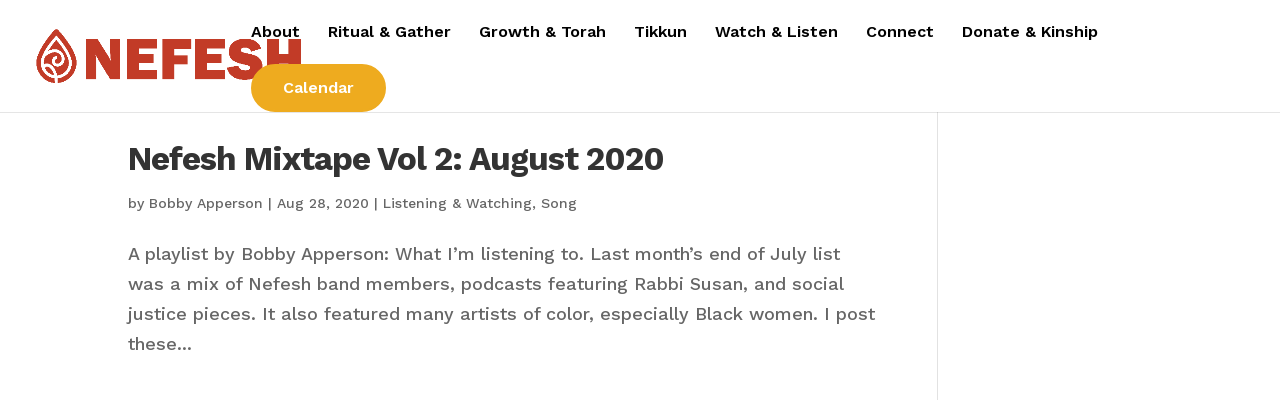

--- FILE ---
content_type: text/html; charset=UTF-8
request_url: https://www.nefeshla.org/wp-admin/admin-ajax.php?&action=dm_device_id
body_size: -93
content:
696e11ef-a404-fdb2-a473-13790bd02a86

--- FILE ---
content_type: text/css
request_url: https://www.nefeshla.org/wp-content/et-cache/16037/et-core-unified-cpt-deferred-16037.min.css?ver=1768768020
body_size: 61
content:
.et-db #et-boc .et-l .et_pb_section_0_tb_footer{min-height:674px}.et-db #et-boc .et-l .et_pb_section_0_tb_footer.et_pb_section{padding-top:70px;margin-top:-4px;background-color:#1b2e59!important}.et-db #et-boc .et-l .et_pb_image_0_tb_footer{padding-top:388px;width:24%;text-align:center}.et-db #et-boc .et-l .et_pb_social_media_follow_network_0_tb_footer a.icon{background-color:#3b5998!important}.et-db #et-boc .et-l .et_pb_social_media_follow_network_1_tb_footer a.icon{background-color:#ea2c59!important}.et-db #et-boc .et-l .et_pb_social_media_follow_network_2_tb_footer a.icon{background-color:#ff8800!important}.et-db #et-boc .et-l .et_pb_social_media_follow_network_3_tb_footer a.icon{background-color:#a82400!important}@media only screen and (max-width:980px){.et-db #et-boc .et-l .et_pb_image_0_tb_footer .et_pb_image_wrap img{width:auto}}@media only screen and (max-width:767px){.et-db #et-boc .et-l .et_pb_image_0_tb_footer{margin-top:-486px!important;margin-bottom:3px!important}.et-db #et-boc .et-l .et_pb_image_0_tb_footer .et_pb_image_wrap img{width:auto}}